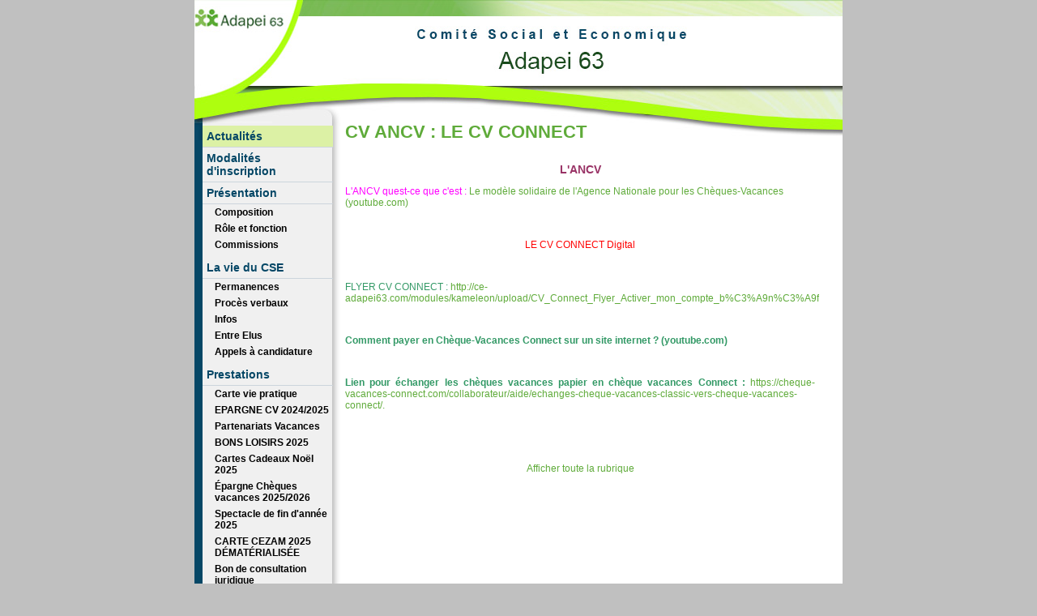

--- FILE ---
content_type: text/html
request_url: http://ce-adapei63.com/default.asp?titre=cv-ancv--le-cv-connect&mode=actualites&id=2181
body_size: 8854
content:

<!DOCTYPE html PUBLIC "-//W3C//DTD XHTML 1.0 Transitional//EN" "http://www.w3.org/TR/xhtml1/DTD/xhtml1-transitional.dtd">
<html xmlns="http://www.w3.org/1999/xhtml" xml:lang="fr" lang="fr">

<head>	


	
	<title>CSE ADAPEI 63</title>
	<meta name="keywords" content="CSE ADAPEI 63, CSE ADAPEI 63,comité d'entreprise ADAPEI 63" />
	<meta name="description" content="Site Internet du CSE ADAPEI 63. Retrouvez toutes les activités proposées par le CE" />
	<meta name="author" content="Azimut Communication" />
	<meta http-equiv="Content-Type" content="text/html; charset=iso-8859-1" />
	
	
	
	<link rel="stylesheet" href="prettyGalerie/css/prettyPhoto.css" type="text/css" media="screen" />
	<link rel="stylesheet" type="text/css" href="css/modules.css" />
	<link rel="stylesheet" media="all" type="text/css" title="css" href="css/site.css" />	
	  
        <link rel="stylesheet" media="all" type="text/css" title="css" href="css/siteFixSafari.css" />
    
    
	<link rel="stylesheet" type="text/css" href="css/menuHorizontal.css" />
	<link rel="stylesheet" type="text/css" href="css/menuVertical.css" />
	
	<link rel="stylesheet" type="text/css" href="css/calendrierSite.css" media="screen"/>
	<link rel="stylesheet" media="all" type="text/css" title="css" href="css/siteCouleurs.css?version=1" />
	
	<script type="text/javascript" src="fonctions.js"></script>
	<script type="text/javascript" src="methodesFlash.js"></script>
	<script type="text/javascript" src="calendrier.js"></script>
	<script type="text/javascript" src="menus.js"></script>
			
<!-- Matomo -->
<script type="text/javascript">
  var _paq = window._paq || [];
  /* tracker methods like "setCustomDimension" should be called before "trackPageView" */
  _paq.push(['trackPageView']);
  _paq.push(['enableLinkTracking']);
  (function() {
    var u="https://analytics.azimut.net/";
    _paq.push(['setTrackerUrl', u+'matomo.php']);
    _paq.push(['setSiteId', '30']);
    var d=document, g=d.createElement('script'), s=d.getElementsByTagName('script')[0];
    g.type='text/javascript'; g.async=true; g.defer=true; g.src=u+'matomo.js'; s.parentNode.insertBefore(g,s);
  })();
</script>
<!-- End Matomo Code -->
</head>

<body onload="//javascript:init('menuH');" onclick="//javascript:masquerMenus('menuH');">
		

	<div id="conteneur">
		<div id="fondHaut"> 
		<div id="header">
			<a href="default.htm"  title="Retour à l'accueil"><img src="images/spacer.png" alt="" width="144" height="144" /></a>	
		</div>
		<img src="images/logo.png" id="logoHeader" alt="Logo" />
		
		<div id="gauche">
            <ul id="menuV">
						<li><a href="?mode=actualites" class="Selection">Actualités</a></li>
		<li><a href="?mode=modalites-inscription" class="">Modalités d'inscription</a></li> 
		<li><a href="#">Présentation</a>
			<ul class="sousMenu">
				<li><a href="?mode=equipe" class="">Composition</a></li>
				<li><a href="?mode=presentation" class="">Rôle et fonction</a></li>
				<li><a href="?mode=commissions" class="">Commissions</a></li>
			</ul>
		</li>
		<li><a href="#">La vie du CSE</a>
			<ul class="sousMenu">
				<li><a href="?mode=permanences" class="">Permanences</a></li>
				<li><a href="?mode=comptes-rendus" class="">Procès verbaux</a></li>		
				<li><a href="?mode=infos" class="">Infos</a></li>
				<li><a href="?mode=entre-elus" class="">Entre Elus</a></li>
				<li><a href="?mode=appel_candidatures" class="">Appels à candidature</a></li>
			  </ul>
		</li>
		
		<li><a href="#">Prestations</a>
			<ul class="sousMenu">
			<li><a href='?mode=moduleFiche&amp;pleinePage=y&amp;id=2262&amp;crit1=300' class='menu2262'>Carte vie pratique</a></li>
<li><a href='?mode=moduleFiche&amp;pleinePage=y&amp;id=2252&amp;crit1=300' class='menu2252'>EPARGNE CV 2024/2025</a></li>
<li><a href='?mode=moduleFiche&amp;pleinePage=y&amp;id=1143&amp;crit1=300' class='menu1143'>Partenariats Vacances</a></li>
<li><a href='?mode=moduleFiche&amp;pleinePage=y&amp;id=254&amp;crit1=300' class='menu254'>BONS LOISIRS 2025</a></li>
<li><a href='?mode=moduleFiche&amp;pleinePage=y&amp;id=263&amp;crit1=300' class='menu263'>Cartes Cadeaux Noël 2025</a></li>
<li><a href='?mode=moduleFiche&amp;pleinePage=y&amp;id=2&amp;crit1=300' class='menu2'>Épargne Chèques vacances 2025/2026</a></li>
<li><a href='?mode=moduleFiche&amp;pleinePage=y&amp;id=193&amp;crit1=300' class='menu193'>Spectacle de fin d'année 2025</a></li>
<li><a href='?mode=moduleFiche&amp;pleinePage=y&amp;id=20&amp;crit1=300' class='menu20'>CARTE CEZAM 2025 DÉMATÉRIALISÉE</a></li>
<li><a href='?mode=moduleFiche&amp;pleinePage=y&amp;id=232&amp;crit1=300' class='menu232'>Bon de consultation juridique</a></li>

			</ul>		
		</li>
		
		<li><a href="#">le coin législatif</a>
			<ul class="sousMenu">
			<li><a href='?mode=moduleFiche&amp;pleinePage=y&amp;id=1423&amp;crit1=400' class='menu1423'>MESURES PASS SANITAIRE</a></li>
<li><a href='?mode=moduleFiche&amp;pleinePage=y&amp;id=1205&amp;crit1=400' class='menu1205'>DUE</a></li>
<li><a href='?mode=moduleFiche&amp;pleinePage=y&amp;id=126&amp;crit1=400' class='menu126'>Accords d'Entreprise</a></li>
<li><a href='?mode=moduleFiche&amp;pleinePage=y&amp;id=6&amp;crit1=400' class='menu6'>Code du Travail 2016</a></li>
<li><a href='?mode=moduleFiche&amp;pleinePage=y&amp;id=266&amp;crit1=400' class='menu266'>Accord de branche</a></li>
<li><a href='?mode=moduleFiche&amp;pleinePage=y&amp;id=5&amp;crit1=400' class='menu5'>Convention Collective</a></li>
<li><a href='?mode=moduleFiche&amp;pleinePage=y&amp;id=275&amp;crit1=400' class='menu275'>URSSAF</a></li>

			</ul>		
		</li>
		<li><a href="?mode=liens" class="">Liens utiles</a></li> 
			</ul>
            <br />
            <div style="margin-left: 15px;">
                <a href="?mode=contact"><img src="images/mdl2/enveloppe.png" alt="" class="imgIcone" />Nous contacter</a>
            </div>
        </div>    
		
		
		<div id="corps">
			
	
	<div class="moduleKmlArticles">
	
	   
	
	  <!--
	   <p class="infosResultat">
	      1&nbsp;fiche(s). Page 1/1
	   </p>
	  -->
	
	 
	        <div class="fiche">
	            
	            		<h1><a href="?titre=cv-ancv--le-cv-connect&amp;mode=actualites&amp;id=2181">CV ANCV : LE CV CONNECT</a></h1>
	            	<h3 style="text-align: center;"><span style="color: #993366;">L'ANCV</span></h3>
<p style="text-align: left;"><span style="color: #00ffff;"><span style="color: #ff00ff;">L'ANCV quest-ce que c'est :</span>&nbsp;</span><a href="https://www.youtube.com/watch?v=5dxl8zpxiJQ">Le mod&egrave;le solidaire de l'Agence Nationale pour les Ch&egrave;ques-Vacances (youtube.com)</a></p>
<p>&nbsp;</p>
<p style="text-align: center;"><span style="color: #ff0000;">LE CV CONNECT Digital</span></p>
<p>&nbsp;</p>
<p style="text-align: left;"><span style="color: #339966;">FLYER CV CONNECT :</span> <a href="http://ce-adapei63.com/modules/kameleon/upload/CV_Connect_Flyer_Activer_mon_compte_b%C3%A9n%C3%A9ficiaire.pdf">http://ce-adapei63.com/modules/kameleon/upload/CV_Connect_Flyer_Activer_mon_compte_b%C3%A9n%C3%A9ficiaire.pdf</a></p>
<p>&nbsp;</p>
<p><strong><span style="color: #339966;"><a href="https://www.youtube.com/watch?v=-qckdWwInGs"><span style="color: #339966;">Comment payer en Ch&egrave;que-Vacances Connect sur un site internet ? (youtube.com)</span></a></span></strong></p>
<p><span style="color: #339966;">&nbsp;</span></p>
<p><span style="color: #339966;"><strong>Lien pour &eacute;changer les ch&egrave;ques vacances papier en ch&egrave;que vacances Connect</strong></span><strong><span><span style="color: #339966;">&nbsp;:</span>&nbsp;</span></strong><a href="https://cheque-vacances-connect.com/collaborateur/aide/echanges-cheque-vacances-classic-vers-cheque-vacances-connect/" rel="noopener noreferrer" target="_blank" data-auth="NotApplicable" data-linkindex="10">https://cheque-vacances-connect.com/collaborateur/aide/echanges-cheque-vacances-classic-vers-cheque-vacances-connect/.</a></p>
<p>&nbsp;</p>
	                <br />
	            
	            <div class="separateur"></div>
	            
	                <p style="text-align:center;"><a href="?rubrique=&amp;mode=actualites&amp;crit1=2">Afficher toute la rubrique</a></p>
	            
	
	
	            <br />
	        </div>
	
	
	
	</div>

		
		</div>
		
		<div class="separateur"></div>
		
		<div id="footer">CSE ADAPEI 63 - 15 rue des Frères Lumière - 63000 Clermont-Ferrand - 04 73 90 11 74</div>
		
	</div></div>
	<div id="signature">
		
		<div style="position: absolute;right:0">©2011-2026 <a href="https://www.azimut.net" target="_blank">Azimut</a> - Créateur de solutions numériques</div>
		<a href="?mode=mentions">Mentions légales</a> | <a href="?mode=plan_site">Plan du site</a>
	</div>
	
	
	
</body>
</html>

--- FILE ---
content_type: text/css
request_url: http://ce-adapei63.com/prettyGalerie/css/prettyPhoto.css
body_size: 20990
content:
/* ------------------------------------------------------------------------
	This you can edit.
------------------------------------------------------------------------- */

	div.light_rounded .pp_top .pp_left { background: url(../images/prettyPhoto/light_rounded/sprite.png) -88px -53px no-repeat; } /* Top left corner */
	div.light_rounded .pp_top .pp_middle { background: #fff; } /* Top pattern/color */
	div.light_rounded .pp_top .pp_right { background: url(../images/prettyPhoto/light_rounded/sprite.png) -110px -53px no-repeat; } /* Top right corner */

	div.light_rounded .pp_content { background-color: #fff; } /* Content background */
	div.light_rounded .pp_next:hover { background: url(../images/prettyPhoto/light_rounded/btnNext.png) center right  no-repeat; cursor: pointer; } /* Next button */
	div.light_rounded .pp_previous:hover { background: url(../images/prettyPhoto/light_rounded/btnPrevious.png) center left no-repeat; cursor: pointer; } /* Previous button */
	div.light_rounded .pp_expand { background: url(../images/prettyPhoto/light_rounded/sprite.png) -31px -26px no-repeat; cursor: pointer; } /* Expand button */
	div.light_rounded .pp_expand:hover { background: url(../images/prettyPhoto/light_rounded/sprite.png) -31px -47px no-repeat; cursor: pointer; } /* Expand button hover */
	div.light_rounded .pp_contract { background: url(../images/prettyPhoto/light_rounded/sprite.png) 0 -26px no-repeat; cursor: pointer; } /* Contract button */
	div.light_rounded .pp_contract:hover { background: url(../images/prettyPhoto/light_rounded/sprite.png) 0 -47px no-repeat; cursor: pointer; } /* Contract button hover */
	div.light_rounded .pp_close { width: 75px; height: 22px; background: url(../images/prettyPhoto/light_rounded/sprite.png) -1px -1px no-repeat; cursor: pointer; } /* Close button */

	div.light_rounded .pp_arrow_previous { background: url(../images/prettyPhoto/light_rounded/sprite.png) 0 -71px no-repeat; } /* The previous arrow in the bottom nav */
		div.light_rounded .pp_arrow_previous.disabled { background-position: 0 -87px; cursor: default; }
	div.light_rounded .pp_arrow_next { background: url(../images/prettyPhoto/light_rounded/sprite.png) -22px -71px no-repeat; } /* The next arrow in the bottom nav */
		div.light_rounded .pp_arrow_next.disabled { background-position: -22px -87px; cursor: default; }

	div.light_rounded .pp_bottom .pp_left { background: url(../images/prettyPhoto/light_rounded/sprite.png) -88px -80px no-repeat; } /* Bottom left corner */
	div.light_rounded .pp_bottom .pp_middle { background: #fff; } /* Bottom pattern/color */
	div.light_rounded .pp_bottom .pp_right { background: url(../images/prettyPhoto/light_rounded/sprite.png) -110px -80px no-repeat; } /* Bottom right corner */

	div.light_rounded .pp_loaderIcon { background: url(../images/prettyPhoto/light_rounded/loader.gif) center center no-repeat; } /* Loader icon */

	/* ----------------------------------
		Light Rounded Theme FR
	----------------------------------- */
	div.light_rounded_fr .pp_top .pp_left { background: url(../images/prettyPhoto/light_rounded/sprite.png) -88px -53px no-repeat; } /* Top left corner */
	div.light_rounded_fr .pp_top .pp_middle { background: #fff; } /* Top pattern/color */
	div.light_rounded_fr .pp_top .pp_right { background: url(../images/prettyPhoto/light_rounded/sprite.png) -110px -53px no-repeat; } /* Top right corner */

	div.light_rounded_fr .pp_content { background-color: #fff; } /* Content background */
	div.light_rounded_fr .pp_next:hover { background: url(../images/prettyPhoto/light_rounded_fr/btnNext.png) center right  no-repeat; cursor: pointer; } /* Next button */
	div.light_rounded_fr .pp_previous:hover { background: url(../images/prettyPhoto/light_rounded_fr/btnPrevious.png) center left no-repeat; cursor: pointer; } /* Previous button */
	div.light_rounded_fr .pp_expand { background: url(../images/prettyPhoto/light_rounded_fr/sprite.png) -31px -26px no-repeat; cursor: pointer; } /* Expand button */
	div.light_rounded_fr .pp_expand:hover { background: url(../images/prettyPhoto/light_rounded_fr/sprite.png) -31px -47px no-repeat; cursor: pointer; } /* Expand button hover */
	div.light_rounded_fr .pp_contract { background: url(../images/prettyPhoto/light_rounded_fr/sprite.png) 0 -26px no-repeat; cursor: pointer; } /* Contract button */
	div.light_rounded_fr .pp_contract:hover { background: url(../images/prettyPhoto/light_rounded_fr/sprite.png) 0 -47px no-repeat; cursor: pointer; } /* Contract button hover */
	div.light_rounded_fr .pp_close { width: 75px; height: 22px; background: url(../images/prettyPhoto/light_rounded_fr/sprite.png) -1px -1px no-repeat; cursor: pointer; } /* Close button */

	div.light_rounded_fr .pp_arrow_previous { background: url(../images/prettyPhoto/light_rounded_fr/sprite.png) 0 -71px no-repeat; } /* The previous arrow in the bottom nav */
		div.light_rounded_fr .pp_arrow_previous.disabled { background-position: 0 -87px; cursor: default; }
	div.light_rounded_fr .pp_arrow_next { background: url(../images/prettyPhoto/light_rounded_fr/sprite.png) -22px -71px no-repeat; } /* The next arrow in the bottom nav */
		div.light_rounded_fr .pp_arrow_next.disabled { background-position: -22px -87px; cursor: default; }

	div.light_rounded_fr .pp_bottom .pp_left { background: url(../images/prettyPhoto/light_rounded_fr/sprite.png) -88px -80px no-repeat; } /* Bottom left corner */
	div.light_rounded_fr .pp_bottom .pp_middle { background: #fff; } /* Bottom pattern/color */
	div.light_rounded_fr .pp_bottom .pp_right { background: url(../images/prettyPhoto/light_rounded_fr/sprite.png) -110px -80px no-repeat; } /* Bottom right corner */

	div.light_rounded_fr .pp_loaderIcon { background: url(../images/prettyPhoto/light_rounded_fr/loader.gif) center center no-repeat; } /* Loader icon */

	/* ----------------------------------
		Dark Rounded Theme FR
	----------------------------------- */

	div.dark_rounded_fr .pp_top .pp_left { background: url(../images/prettyPhoto/dark_rounded_fr/sprite.png) -88px -53px no-repeat; } /* Top left corner */
	div.dark_rounded_fr .pp_top .pp_middle { background: url(../images/prettyPhoto/dark_rounded_fr/contentPattern.png) top left repeat; } /* Top pattern/color */
	div.dark_rounded_fr .pp_top .pp_right { background: url(../images/prettyPhoto/dark_rounded_fr/sprite.png) -110px -53px no-repeat; } /* Top right corner */

	div.dark_rounded_fr .pp_content { background: url(../images/prettyPhoto/dark_rounded_fr/contentPattern.png) top left repeat; } /* Content background */
	div.dark_rounded_fr .pp_next:hover { background: url(../images/prettyPhoto/dark_rounded_fr/btnNext.png) center right  no-repeat; cursor: pointer; } /* Next button */
	div.dark_rounded_fr .pp_previous:hover { background: url(../images/prettyPhoto/dark_rounded_fr/btnPrevious.png) center left no-repeat; cursor: pointer; } /* Previous button */
	div.dark_rounded_fr .pp_expand { background: url(../images/prettyPhoto/dark_rounded_fr/sprite.png) -31px -26px no-repeat; cursor: pointer; } /* Expand button */
	div.dark_rounded_fr .pp_expand:hover { background: url(../images/prettyPhoto/dark_rounded_fr/sprite.png) -31px -47px no-repeat; cursor: pointer; } /* Expand button hover */
	div.dark_rounded_fr .pp_contract { background: url(../images/prettyPhoto/dark_rounded_fr/sprite.png) 0 -26px no-repeat; cursor: pointer; } /* Contract button */
	div.dark_rounded_fr .pp_contract:hover { background: url(../images/prettyPhoto/dark_rounded_fr/sprite.png) 0 -47px no-repeat; cursor: pointer; } /* Contract button hover */
	div.dark_rounded_fr .pp_close { width: 75px; height: 22px; background: url(../images/prettyPhoto/dark_rounded_fr/sprite.png) -1px -1px no-repeat; cursor: pointer; } /* Close button */
	div.dark_rounded_fr .currentTextHolder { color: #c4c4c4; }
	div.dark_rounded_fr .pp_description { color: #fff; }

	div.dark_rounded_fr .pp_arrow_previous { background: url(../images/prettyPhoto/dark_rounded_fr/sprite.png) 0 -71px no-repeat; } /* The previous arrow in the bottom nav */
		div.dark_rounded_fr .pp_arrow_previous.disabled { background-position: 0 -87px; cursor: default; }
	div.dark_rounded_fr .pp_arrow_next { background: url(../images/prettyPhoto/dark_rounded_fr/sprite.png) -22px -71px no-repeat; } /* The next arrow in the bottom nav */
		div.dark_rounded_fr .pp_arrow_next.disabled { background-position: -22px -87px; cursor: default; }
	div.dark_rounded_fr .pp_play { background: url(../images/prettyPhoto/dark_rounded_fr/play.png) no-repeat; } /* The previous arrow in the bottom nav */
	div.dark_rounded_fr .pp_stop { background: url(../images/prettyPhoto/dark_rounded_fr/stop.png) no-repeat; } /* The previous arrow in the bottom nav */

	div.dark_rounded_fr .pp_bottom .pp_left { background: url(../images/prettyPhoto/dark_rounded_fr/sprite.png) -88px -80px no-repeat; } /* Bottom left corner */
	div.dark_rounded_fr .pp_bottom .pp_middle { background: url(../images/prettyPhoto/dark_rounded_fr/contentPattern.png) top left repeat; } /* Bottom pattern/color */
	div.dark_rounded_fr .pp_bottom .pp_right { background: url(../images/prettyPhoto/dark_rounded_fr/sprite.png) -110px -80px no-repeat; } /* Bottom right corner */

	div.dark_rounded_fr .pp_loaderIcon { background: url(../images/prettyPhoto/dark_rounded_fr/loader.gif) center center no-repeat; } /* Loader icon */


	/* ----------------------------------
		Dark Rounded Theme
	----------------------------------- */

	div.dark_rounded .pp_top .pp_left { background: url(../images/prettyPhoto/dark_rounded/sprite.png) -88px -53px no-repeat; } /* Top left corner */
	div.dark_rounded .pp_top .pp_middle { background: url(../images/prettyPhoto/dark_rounded/contentPattern.png) top left repeat; } /* Top pattern/color */
	div.dark_rounded .pp_top .pp_right { background: url(../images/prettyPhoto/dark_rounded/sprite.png) -110px -53px no-repeat; } /* Top right corner */

	div.dark_rounded .pp_content { background: url(../images/prettyPhoto/dark_rounded/contentPattern.png) top left repeat; } /* Content background */
	div.dark_rounded .pp_next:hover { background: url(../images/prettyPhoto/dark_rounded/btnNext.png) center right  no-repeat; cursor: pointer; } /* Next button */
	div.dark_rounded .pp_previous:hover { background: url(../images/prettyPhoto/dark_rounded/btnPrevious.png) center left no-repeat; cursor: pointer; } /* Previous button */
	div.dark_rounded .pp_expand { background: url(../images/prettyPhoto/dark_rounded/sprite.png) -31px -26px no-repeat; cursor: pointer; } /* Expand button */
	div.dark_rounded .pp_expand:hover { background: url(../images/prettyPhoto/dark_rounded/sprite.png) -31px -47px no-repeat; cursor: pointer; } /* Expand button hover */
	div.dark_rounded .pp_contract { background: url(../images/prettyPhoto/dark_rounded/sprite.png) 0 -26px no-repeat; cursor: pointer; } /* Contract button */
	div.dark_rounded .pp_contract:hover { background: url(../images/prettyPhoto/dark_rounded/sprite.png) 0 -47px no-repeat; cursor: pointer; } /* Contract button hover */
	div.dark_rounded .pp_close { width: 75px; height: 22px; background: url(../images/prettyPhoto/dark_rounded/sprite.png) -1px -1px no-repeat; cursor: pointer; } /* Close button */
	div.dark_rounded .currentTextHolder { color: #c4c4c4; }
	div.dark_rounded .pp_description { color: #fff; }

	div.dark_rounded .pp_arrow_previous { background: url(../images/prettyPhoto/dark_rounded/sprite.png) 0 -71px no-repeat; } /* The previous arrow in the bottom nav */
		div.dark_rounded .pp_arrow_previous.disabled { background-position: 0 -87px; cursor: default; }
	div.dark_rounded .pp_arrow_next { background: url(../images/prettyPhoto/dark_rounded/sprite.png) -22px -71px no-repeat; } /* The next arrow in the bottom nav */
		div.dark_rounded .pp_arrow_next.disabled { background-position: -22px -87px; cursor: default; }

	div.dark_rounded .pp_bottom .pp_left { background: url(../images/prettyPhoto/dark_rounded/sprite.png) -88px -80px no-repeat; } /* Bottom left corner */
	div.dark_rounded .pp_bottom .pp_middle { background: url(../images/prettyPhoto/dark_rounded/contentPattern.png) top left repeat; } /* Bottom pattern/color */
	div.dark_rounded .pp_bottom .pp_right { background: url(../images/prettyPhoto/dark_rounded/sprite.png) -110px -80px no-repeat; } /* Bottom right corner */

	div.dark_rounded .pp_loaderIcon { background: url(../images/prettyPhoto/dark_rounded/loader.gif) center center no-repeat; } /* Loader icon */


	/* ----------------------------------
		Dark Square Theme
	----------------------------------- */
	
	div.dark_square .pp_left ,
	div.dark_square .pp_middle,
	div.dark_square .pp_right,
	div.dark_square .pp_content { background: url(../images/prettyPhoto/dark_square/contentPattern.png) top left repeat; }
	div.dark_square .currentTextHolder { color: #c4c4c4; }
	div.dark_square .pp_description { color: #fff; }
	div.dark_square .pp_loaderIcon { background: url(../images/prettyPhoto/dark_rounded/loader.gif) center center no-repeat; } /* Loader icon */
	
	div.dark_square .pp_expand { background: url(../images/prettyPhoto/dark_square/sprite.png) -31px -26px no-repeat; cursor: pointer; } /* Expand button */
	div.dark_square .pp_expand:hover { background: url(../images/prettyPhoto/dark_square/sprite.png) -31px -47px no-repeat; cursor: pointer; } /* Expand button hover */
	div.dark_square .pp_contract { background: url(../images/prettyPhoto/dark_square/sprite.png) 0 -26px no-repeat; cursor: pointer; } /* Contract button */
	div.dark_square .pp_contract:hover { background: url(../images/prettyPhoto/dark_square/sprite.png) 0 -47px no-repeat; cursor: pointer; } /* Contract button hover */
	div.dark_square .pp_close { width: 75px; height: 22px; background: url(../images/prettyPhoto/dark_square/sprite.png) -1px -1px no-repeat; cursor: pointer; } /* Close button */
	
	div.dark_square .pp_arrow_previous { background: url(../images/prettyPhoto/dark_square/sprite.png) 0 -71px no-repeat; } /* The previous arrow in the bottom nav */
		div.dark_square .pp_arrow_previous.disabled { background-position: 0 -87px; cursor: default; }
	div.dark_square .pp_arrow_next { background: url(../images/prettyPhoto/dark_square/sprite.png) -22px -71px no-repeat; } /* The next arrow in the bottom nav */
		div.dark_square .pp_arrow_next.disabled { background-position: -22px -87px; cursor: default; }
	
	div.dark_square .pp_next:hover { background: url(../images/prettyPhoto/dark_square/btnNext.png) center right  no-repeat; cursor: pointer; } /* Next button */
	div.dark_square .pp_previous:hover { background: url(../images/prettyPhoto/dark_square/btnPrevious.png) center left no-repeat; cursor: pointer; } /* Previous button */


	/* ----------------------------------
		Light Square Theme
	----------------------------------- */
	
	div.light_square .pp_left ,
	div.light_square .pp_middle,
	div.light_square .pp_right,
	div.light_square .pp_content { background: #fff; }
	
	div.light_square .pp_expand { background: url(../images/prettyPhoto/light_square/sprite.png) -31px -26px no-repeat; cursor: pointer; } /* Expand button */
	div.light_square .pp_expand:hover { background: url(../images/prettyPhoto/light_square/sprite.png) -31px -47px no-repeat; cursor: pointer; } /* Expand button hover */
	div.light_square .pp_contract { background: url(../images/prettyPhoto/light_square/sprite.png) 0 -26px no-repeat; cursor: pointer; } /* Contract button */
	div.light_square .pp_contract:hover { background: url(../images/prettyPhoto/light_square/sprite.png) 0 -47px no-repeat; cursor: pointer; } /* Contract button hover */
	div.light_square .pp_close { width: 75px; height: 22px; background: url(../images/prettyPhoto/light_square/sprite.png) -1px -1px no-repeat; cursor: pointer; } /* Close button */
	
	div.light_square .pp_arrow_previous { background: url(../images/prettyPhoto/light_square/sprite.png) 0 -71px no-repeat; } /* The previous arrow in the bottom nav */
		div.light_square .pp_arrow_previous.disabled { background-position: 0 -87px; cursor: default; }
	div.light_square .pp_arrow_next { background: url(../images/prettyPhoto/light_square/sprite.png) -22px -71px no-repeat; } /* The next arrow in the bottom nav */
		div.light_square .pp_arrow_next.disabled { background-position: -22px -87px; cursor: default; }
	
	div.light_square .pp_next:hover { background: url(../images/prettyPhoto/light_square/btnNext.png) center right  no-repeat; cursor: pointer; } /* Next button */
	div.light_square .pp_previous:hover { background: url(../images/prettyPhoto/light_square/btnPrevious.png) center left no-repeat; cursor: pointer; } /* Previous button */


/* ------------------------------------------------------------------------
	DO NOT CHANGE
------------------------------------------------------------------------- */

	div.pp_pic_holder a:focus { outline:none; }

	div.pp_overlay {
		background: #000;
		left: 0;
		position: absolute;
		top: 0;
		width: 100%;
		z-index: 9500;
	}
	
	div.pp_pic_holder {
		display: none;
		position: absolute;
		width: 100px;
		z-index: 10000;
	}
		
		.pp_top {
			height: 20px;
			position: relative;
		}
			* html .pp_top { padding: 0 20px; }
		
			.pp_top .pp_left {
				height: 20px;
				left: 0;
				position: absolute;
				width: 20px;
			}
			.pp_top .pp_middle {
				height: 20px;
				left: 20px;
				position: absolute;
				right: 20px;
			}
				* html .pp_top .pp_middle {
					left: 0;
					position: static;
				}
			
			.pp_top .pp_right {
				height: 20px;
				left: auto;
				position: absolute;
				right: 0;
				top: 0;
				width: 20px;
			}
		
		.pp_content {
			height: 40px;
			position: relative;
			text-align: left;
			width: 100%;
		}
		
			.pp_content .pp_details {
				display: none;
				margin: 10px 15px 2px 20px;
			}
				.pp_description {
					display: none;
					float: left;
					margin: 0;
				}
				
				.pp_nav {
					clear: left;
					float: left;
					margin: 3px 0 0 0;
				}
				
					.pp_nav p {
						float: left;
						margin: 2px 4px;
					}
				
					.pp_nav a.pp_arrow_previous,
					.pp_nav a.pp_arrow_next {
						display: block;
						float: left;
						height: 15px;
						margin-top: 3px;
						overflow: hidden;
						text-indent: -10000px;
						width: 14px;
					}
		
		.pp_hoverContainer {
			left: 0;
			position: absolute;
			top: 0;
			width: 100%;
			z-index: 2000;
		}

		a.pp_next {
			background: url(../images/prettyPhoto/light_rounded/btnNext.png) 10000px 10000px no-repeat;
			display: block;
			float: right;
			height: 100%;
			text-indent: -10000px;
			width: 49%;
		}

		a.pp_previous {
			background: url(../images/prettyPhoto/light_rounded/btnNext.png) 10000px 10000px no-repeat;
			display: block;
			float: left;
			height: 100%;
			text-indent: -10000px;
			width: 49%;
		}

		a.pp_play, a.pp_stop{
			display: block;
			float: right;
			height: 13px;
			text-indent: -10000px;
			width: 13px;
            margin: 2px 2px 0px 0px;
		}

		a.pp_expand,
		a.pp_contract {
			cursor: pointer;
			display: none;
			height: 20px;	
			position: absolute;
			right: 30px;
			text-indent: -10000px;
			top: 10px;
			width: 20px;
			z-index: 20000;
		}
			
		a.pp_close {
			display: block;
			float: right;
			text-indent: -10000px;
		}
		
		.pp_bottom {
			height: 20px;
			position: relative;
		}
			* html .pp_bottom { padding: 0 20px; }
			
			.pp_bottom .pp_left {
				height: 20px;
				left: 0;
				position: absolute;
				width: 20px;
			}
			.pp_bottom .pp_middle {
				height: 20px;
				left: 20px;
				position: absolute;
				right: 20px;
			}
				* html .pp_bottom .pp_middle {
					left: 0;
					position: static;
				}
				
			.pp_bottom .pp_right {
				height: 20px;
				left: auto;
				position: absolute;
				right: 0;
				top: 0;
				width: 20px;
			}
		
		.pp_loaderIcon {
			display: none;
			height: 24px;
			left: 50%;
			margin: -12px 0 0 -12px;
			position: absolute;
			top: 50%;
			width: 24px;
		}
		
		#pp_full_res {
			display: none;
			line-height: 1 !important;
			margin: 0 auto;
			text-align: center;
			width: 100%;
		}
	
		div.ppt {
			color: #fff;
			display: none;
			font-size: 17px;
			left: 0;
			position: absolute;
			top: 0;
			z-index: 9999;
		}

/* ------------------------------------------------------------------------
	Miscellaneous
------------------------------------------------------------------------- */

	.clearfix:after {
	    content: "."; 
	    display: block; 
	    height: 0; 
	    clear: both; 
	    visibility: hidden;
	}

	.clearfix {display: inline-block;}

	/* Hides from IE-mac \*/
	* html .clearfix {height: 1%;}
	.clearfix {display: block;}
	/* End hide from IE-mac */

--- FILE ---
content_type: text/css
request_url: http://ce-adapei63.com/css/modules.css
body_size: 29983
content:
a img {
	border: none;
}
a {
	color: black;
	text-decoration: none;
}
a:hover {
	text-decoration: underline;
}

.separateur {
	clear: both;
}
.separateurVertical {
	float: left;
	width: 2%;
	height: 10px;
}
.imgIcone {
	vertical-align: middle;
	margin-right: 7px;
}

.attention {
	color: #cc0000;
}
.commentaire {
	color: #999999 !important;
}

/*******************************************************************************
**********************			MODULE KAMELEON		  **********************
**********************		  module-liste-index		**********************
*******************************************************************************/

.moduleKmlIndex h1 {

}
.moduleKmlIndex h1:first-letter {

}
.moduleKmlIndex h2 {
	margin-bottom: 10px;

}
.moduleKmlIndex h3 {

}
.moduleKmlIndex p {
	text-align: justify;
}
.moduleKmlIndex .liste {
	/*float: left;*/
	/*width: 280px;*/
	text-align: left;
}
.moduleKmlIndex .liste ul {
	margin:0px;
	padding-left:20px;
}
.moduleKmlIndex .liste li {
	font-weight: bold;
}
.moduleKmlIndex .fiche {
	float: right;
	width: 380px;
	padding: 10px;
	border: 1px solid black;
	background-color: white;
}

.moduleKmlIndex .fiche .imprime {
	text-align: right;
}
.moduleKmlIndex .infosResultat {
	color: #999999;
	font-size: 10px;
}
.moduleKmlIndex .photoMdl {
	float: right;
	/*width: 300px;*/
	text-align: center;
	margin-left: 15px;
}
.moduleKmlIndex .photoMdl img {
	max-width: 300px;
	width: expression((this.width > 300 && this.width>=this.height) ? 300: true);
	max-height: 300px;
	height: expression((this.height > 300 && this.height>this.width) ? 300: true);
	-ms-interpolation-mode: bicubic;
}
.moduleKmlIndex .photoMdl span{
	font-style: italic;
}
.moduleKmlIndex .videoMdl {
	width: 320px;
	text-align: center;
	margin: 0 auto;
}
.moduleKmlIndex .videoMdl span{
	font-style: italic;
}

/*******************************************************************************
**********************			MODULE KAMELEON		  **********************
**********************			module-liste			**********************
*******************************************************************************/


/*Liste des actus*/

.moduleKmlArticles .fiche {
	/*margin-bottom: 20px;*/
}
.moduleKmlArticles h1 {

}
.moduleKmlArticles h1:first-letter {

}
.moduleKmlArticles h2 {

}
.moduleKmlArticles h3 {

}
.moduleKmlArticles .photoMdl {
	float: right;
	/*width: 300px;*/
	text-align: center;
	margin-left: 15px;
}
.moduleKmlArticles .photoMdl img {
	max-width: 300px;
	width: expression((this.width > 300 && this.width>=this.height) ? 300: true);
	max-height: 300px;
	height: expression((this.height > 300 && this.height>this.width) ? 300: true);
	-ms-interpolation-mode: bicubic;
}
.moduleKmlArticles .photoMdl img.top {
	max-width: 580px;
	width: expression((this.width > 580 && this.width>=this.height) ? 580: true);
	max-height: 350px;
	height: expression((this.height > 350 && this.height>this.width) ? 350: true);
}
.moduleKmlArticles .photoMdl span{
	font-style: italic;
}
.moduleKmlArticles .videoMdl {
	float: left;
	/*width: 300px;*/
	text-align: center;
	margin-right: 15px;
}
.moduleKmlArticles .videoMdl span{
	font-style: italic;
}
.moduleKmlArticles p {
	/*text-align: justify;*/
}
.moduleKmlArticles .infosResultat {
	color: #999999;
	font-size: 10px;
}
.moduleKmlArticles .commentaire {
	color: #666666;
	font-size: 10px;
}

.bouton_commande {
	padding: 3px;
}

.bouton_commande_disabled {
	padding: 3px 3px 3px 25px;
	background: url(../images/attente.gif) no-repeat left center;
}

/*******************************************************************************
**********************			MODULE KAMELEON		  **********************
**********************		 module-liste-agenda		**********************
*******************************************************************************/


.moduleKmlAgenda .fiche {
	/*margin-bottom: 20px;*/
}

.moduleKmlAgenda .navigAnnees {
	text-align: center;
	font-size: 2em;
}
.moduleKmlAgenda .navigAnnees a {
	margin: 0 10px;
	font-size: 0.5em;
	vertical-align: middle;
}

.moduleKmlAgenda h1 {

}
.moduleKmlAgenda h1:first-letter {

}
.moduleKmlAgenda h2 {

}
.moduleKmlAgenda h3 {
	margin: 0;
	padding: 0;
	font-size: 1.2em;
}
.moduleKmlAgenda .photoMdl {
	float: right;
	/*width: 300px;*/
	text-align: center;
	margin-left: 15px;
}
.moduleKmlAgenda .photoMdl img {
	max-width: 150px;
	width: expression((this.width > 150 && this.width>=this.height) ? 150: true);
	max-height: 300px;
	height: expression((this.height > 150 && this.height>this.width) ? 150: true);
	-ms-interpolation-mode: bicubic;
}
.moduleKmlAgenda .photoMdl span{
	font-style: italic;
}
.moduleKmlAgenda .videoMdl {
	float: left;
	/*width: 300px;*/
	text-align: center;
	margin-right: 15px;
}
.moduleKmlAgenda .videoMdl span{
	font-style: italic;
}
.moduleKmlAgenda p {
	text-align: justify;
}
.moduleKmlAgenda .infosResultat {
	color: #999999;
	font-size: 10px;
}
.moduleKmlAgenda .commentaire {
	color: #666666;
	font-size: 10px;
}
#rechercheAgenda {
	text-align: center;
}
#rechercheAgenda h3 {
	margin-bottom: 5px;
}


/*******************************************************************************
**********************			MODULE KAMELEON		  **********************
**********************		 module-liste-resume		**********************
*******************************************************************************/

/*Liste des titres des fiches (colonne de résumé des fiches)*/
.moduleKmlResume {
	width: 250px;
}
.moduleKmlResume h1 {

}
.moduleKmlResume h1:first-letter {

}
.moduleKmlResume h2 {

}
.moduleKmlResume h3 {

}
.moduleKmlResume img {
	float: right;
	margin-left: 10px;

	max-width: 100px;
	width: expression((this.width > 100 && this.width>=this.height) ? 100: true);
	max-height: 100px;
	height: expression((this.height > 100 && this.height>this.width) ? 100: true);
	-ms-interpolation-mode: bicubic;
}
.moduleKmlResume p {
	text-align: justify;
}
.moduleKmlResume .infosResultat {
	color: #999999;
	font-size: 10px;
}
.moduleKmlResume hr {

}

/*******************************************************************************
**********************			MODULE KAMELEON		  **********************
**********************		 module-liste-titre		 **********************
*******************************************************************************/

.moduleKmlTitre .commentaire {
	color: #666666;
	font-size: 10px;
	margin-left: 20px;
}
.moduleKmlTitre img{
	max-width: 150px;
	width: expression((this.width > 150 && this.width>=this.height) ? 150: true);
	max-height: 150px;
	height: expression((this.height > 150 && this.height>this.width) ? 150: true);
	-ms-interpolation-mode: bicubic;
}

.moduleKmlTitre .image {
	float: left;
	margin-right: 15px;
}


/*******************************************************************************
**********************			MODULE KAMELEON		  **********************
**********************		  module-liste-une		  **********************
*******************************************************************************/

/*actus à la une*/

.moduleKmlUne {
	width: 100%;
}
.moduleKmlUne .fiche, .moduleKmlUne .ficheActuOver {
	float: left;
	width: 49%;
}

.moduleKmlUne h1 {
	
}
.moduleKmlUne h2 {
	
}
.moduleKmlUne h3 {
	margin: 0;
	font-size: 12px;
	font-weight: normal;
}
.moduleKmlUne .photoMdl{
	position:relative;
	float: left;
}
.moduleKmlUne .vignette_video{
	height:50px;
	width:50px;
	position:absolute;
	left:20px;
	top:20px;
	opacity: 0.7;
	filter: alpha(opacity=70);
	background:url(../images/lecture_video.png) no-repeat;
}
.moduleKmlUne .image {
	margin-top: 3px;
	margin-right: 10px;
	max-width: 100px;
	width: expression((this.width > 100 && this.width>=this.height) ? 100: true);
	max-height: 100px;
	height: expression((this.height > 100 && this.height>this.width) ? 100: true);
	-ms-interpolation-mode: bicubic;
}
.moduleKmlUne p {
	margin: 0;
}
.moduleKmlUne .lireSuite {
	text-align: left;
	clear: left;
	padding-top: 3px;
}
.moduleKmlUne .lireSuite img {
	vertical-align: middle;
	margin-bottom: 2px;
	margin-right: 2px;
}

/*******************************************************************************
**********************			MODULE KAMELEON		  **********************
**********************   module-liste-une-produit     **********************
*******************************************************************************/

.moduleKmlUneProduit {
	width: 100%;
}
.moduleKmlUneProduit .fiche {
	
}

.moduleKmlUneProduit h1 {
	text-indent: 4px;
}
.moduleKmlUneProduit h2 {
	text-indent: 4px;
}
.moduleKmlUneProduit h3 {
	margin: 0;
	font-size: 12px;
	font-weight: normal;
	text-indent: 4px;
}
.moduleKmlUneProduit .zoneTexte {
	position: relative;
	padding-left: 4px;
	height: 131px;
	/*height: 128px;*/
	overflow: hidden;
}
.colonneTexte1, .colonneTexte2 {
	float: left;
	width: 180px;
	
}
.colonneTexte1 {
	margin-right: 5px;
	height: 131px;
	overflow: hidden;
}
.colonneTexte2 {
	position: relative;
	top: -130px;
	height: 223px;
	overflow: hidden;
}
.moduleKmlUneProduit .image {
	float: left;
	margin-top: 5px;
	margin-right: 1px;
	max-width: 210px;
	width: expression((this.width > 210) ? 210: true);
	/*max-height: 280px;
	height: expression((this.height > 278 && this.height>this.width) ? 278: true);*/
	-ms-interpolation-mode: bicubic;
}
.moduleKmlUneProduit p {
	text-align: justify;
	margin: 0;
}
.moduleKmlUneProduit .lireSuite {
	text-align: right;
	position: absolute;
	right:0;
	top: 105px;
	font-weight: bold;
}
.moduleKmlUneProduit .lireSuite img {
	vertical-align: middle;
	margin-bottom: 2px;
	margin-right: 2px;
}

.moduleKmlUneProduit .imageDiapo {
	float: left;
	margin-right: 1px;
	max-width: 183px;
	width: expression((this.width > 183 && this.width>=this.height) ? 183: true);
	max-height: 137px;
	height: expression((this.height > 137 && this.height>this.width) ? 137: true);
	-ms-interpolation-mode: bicubic;
}

/*******************************************************************************
**********************			MODULE KAMELEON		  **************************
**********************		     module-edito		  **************************
*******************************************************************************/

.moduleKmlEdito .image {
	margin: 5px;
	max-width: 143px;
	width: expression((this.width > 143 && this.width>=this.height) ? 143: true);
	max-height: 143px;
	height: expression((this.height > 143 && this.height>this.width) ? 143: true);
	-ms-interpolation-mode: bicubic;
}
.moduleKmlEdito p {
	margin: 0;
}

/*******************************************************************************
**********************			MODULE KAMELEON	         ***********************
**********************			module-recherche		 ***********************
*******************************************************************************/


/*Liste des actus*/


.moduleKmlRecherche h1 {

}
.moduleKmlRecherche h1:first-letter {

}
.moduleKmlRecherche h2 {

}
.moduleKmlRecherche h3 {

}
.moduleKmlRecherche .photoMdl {
	float: left;
	text-align: center;
	margin-right: 5px;
}
.moduleKmlRecherche .photoMdl img {
	/*max-width: 40px;
	width: expression(this.width > 40 ? 40: true);
	max-height: 40px;
	height: expression(this.height > 40 ? 40: true);*/

	max-width: 40px;
	width: expression((this.width > 40 && this.width>=this.height) ? 40: true);
	max-height: 40px;
	height: expression((this.height > 40 && this.height>this.width) ? 40: true);
	-ms-interpolation-mode: bicubic;
}
.moduleKmlRecherche .photoMdl span{
	font-style: italic;
}
.moduleKmlRecherche .videoMdl {
	float: left;
	text-align: center;
	margin-right: 5px;

	/*max-width: 50px;
	width: expression(this.width > 50 ? 50: true);
	max-height: 50px;
	height: expression(this.height > 50 ? 50: true);*/

	max-width: 50px;
	width: expression((this.width > 50 && this.width>=this.height) ? 50: true);
	max-height: 50px;
	height: expression((this.height > 50 && this.height>this.width) ? 50: true);
}
.moduleKmlRecherche .videoMdl span{
	font-style: italic;
}
.moduleKmlRecherche p {
	text-align: justify;
}
.moduleKmlRecherche .infosResultat {
	color: #999999;
	font-size: 10px;
}
.moduleKmlRecherche .commentaire {
	color: #666666;
	font-size: 10px;
}


/*******************************************************************************
**********************           MODULE KAMELEON          **********************
**********************       module-liste-mozaique        **********************
*******************************************************************************/
.moduleKmlMozaique .fiche {
    float: left;
    margin: 10px;
}

.moduleKmlMozaique .commentaire {
    color: #666666;
    margin-left: 20px;
}
.moduleKmlMozaique img{
    /*max-width: 125px;
    width: expression((this.width > 125 && this.width>=this.height) ? 125: true);
    max-height: 125px;
    height: expression((this.height > 125 && this.height>this.width) ? 125: true);*/
    -ms-interpolation-mode: bicubic;
}

.moduleKmlMozaique .image {
    float: left;
    margin-right: 15px;
}


/*******************************************************************************
**********************           MODULE KAMELEON          **********************
**********************       module-liste-pretty-galerie  **********************
*******************************************************************************/
.moduleKmlPrettyGallery{
    position: relative;
    width: 500px;
    height: 385px;
    border: 1px solid #CCCCCC;
    text-align: center;
}

.moduleKmlPrettyGallery .galerie-content{
    width: 470px;
    height: 346px;
    padding: 9px 15px 30px 15px;
    position: relative;
}
.moduleKmlPrettyGallery .fiche{
    float: left;
    width: 136px;
    height: 155px;
    padding: 5px;
    margin: 5px;
    overflow: hidden;
    background-color: #eeeeee;
}
.moduleKmlPrettyGallery .fiche img{
    max-width: 130px;
    width: expression((this.width > 130 && this.width>=this.height) ? 130: true);
    max-height: 130px;
    height: expression((this.height > 130 && this.height>this.width) ? 130: true);
    -ms-interpolation-mode: bicubic;
}
.moduleKmlPrettyGallery .fiche .legende{
    display: block;
    height: 20px;
    font-size: 100%;
    text-align: center;
    color: #aaaaaa;
}
.moduleKmlPrettyGallery .image_cachee{
    display: none;
}
.moduleKmlPrettyGallery .picto-next{
    position: absolute;
    right: 2px;
    top: 175px;
}
.moduleKmlPrettyGallery .picto-previous{
    position: absolute;
    left: 2px;
    top: 175px;
}

.moduleKmlPrettyGallery .navigation{
    position: absolute;
    left:0px;
    bottom: 0px;
    width: 500px;
    text-align: center;
}

.moduleKmlPrettyGallery .navigation .current{
    font-weight: bold;
}

.moduleKmlPrettyGallery .navigation .picto-previous, .moduleKmlPrettyGallery .navigation .picto-next{
    position: static;
    vertical-align: middle;
}


/*******************************************************************************
**********************           MODULE COMMANDE          **********************
**********************       affichage du panier          **********************
*******************************************************************************/
#kameleon_panier{
    border: 1px solid #e0e0e0;
    width: 230px;
    padding: 10px;
}
#kameleon_panier h3{
}
#kameleon_panier .complement_autre_item_panier{
}
#kameleon_panier .item_panier{
}
#kameleon_panier .item_panier .titre_item_panier{
    float: left;
    display: block;
    width: 170px;
}
#kameleon_panier .item_panier .soustotal_item_panier{
    display: block;
    float: right;
    width: 60px;
    text-align: right;
}
#kameleon_panier .suppr_article_panier{
    cursor: pointer;
    vertical-align: middle;
}
#kameleon_panier .last_ajouter{
    color: red;
}
#kameleon_panier .total{
    clear: both;
    border-top: 1px solid #333333;
}
#kameleon_panier .total .nombre_articles{
    float: left;
    display: block;
    width: 115px;
}
#kameleon_panier .total .somme_articles{
    display: block;
    float: right;
    width: 115px;
    text-align: right;
}
#kameleon_panier .action{
    clear: both;
    padding-top: 5px;
}
#kameleon_panier .action .bouton_voir_panier{
    float: left;
    display: block;
    width: 111px;
    text-align: center;
    padding: 2px;
    color: white;
    background-color: #333333;
}
#kameleon_panier .action .bouton_commander{
    float: right;
    display: block;
    width: 111px;
    text-align: center;
    padding: 2px;
    color: white;
    background-color: #dd7b8d;
}
#kameleon_panier .complement_autre_item_panier{
    clear: both;
}

/*******************************************************************************
**********************           MODULE COMMANDE          **********************
**********************       récap panier                 **********************
*******************************************************************************/
.panier_liste{
    width: 99%;
}
.panier_liste .table_liste_panier{
    width: 100%;
}
.panier_liste .table_liste_panier .header_nom_produit{
    width: 50%;
}
.panier_liste .table_liste_panier .header_prix_unitaire, .panier_liste .table_liste_panier .cell_prix_unitaire{
    text-align: right;
}
.panier_liste .table_liste_panier .header_quantite, .panier_liste .table_liste_panier .cell_quantite{
    text-align: center;
    padding: 0px 5px;
}
.panier_liste .table_liste_panier .cell_nom_produit{
        padding: 0px 0px 10px 0px;
}
/*.panier_liste .table_liste_panier .cell_quantite{
    float: left;
}*/
.panier_liste .table_liste_panier .header_sous_total, .panier_liste .table_liste_panier .cell_sous_total{
    text-align: right;
}
.panier_liste .table_liste_panier .chp_prix_unitaire{
    border: none;
    cursor: default;
    text-align: right;
    background: transparent;
}
.panier_liste .table_liste_panier .chp_quantite{
    float: left;
    text-align: center;
    cursor: default;
    height: 17px;
    border: none;
    border-top: 1px solid #333333;
    border-bottom: 1px solid #333333;
    background: transparent;
}
.panier_liste .table_liste_panier .chp_sous_total{
    border: none;
    cursor: default;
    text-align: right;
    background: transparent;
}
.panier_liste .quantite_moins{
    float: left;
    display: block;
    text-align: center;
    line-height: 19px;
    width: 19px;
    height: 19px;
    color: white;
    background-color: #333333;
}
.panier_liste .quantite_plus{
    float: left;
    display: block;
    text-align: center;
    line-height: 19px;
    width: 19px;
    height: 19px;
    color: white;
    background-color: #333333;
}
.panier_liste .quantite_moins:hover, .panier_liste .quantite_plus:hover{
    text-decoration: none;
    color: red;
}
.panier_liste .table_liste_panier tr.ligneA{
    background-color: #ededed;
}
.panier_liste .table_liste_panier tr.ligneB{
    background-color: #ffffff;
}
.panier_liste .total{
    width: 100%;
}
.panier_liste .chp_total{
    text-align: right;
    border: none;
    font-weight: bold;
}
.panier_liste .action{
    text-align: right;
    padding: 15px 0px;
}
.panier_liste .nombre_articles{
}
.panier_liste .somme_articles{
    float: right;
}

/*******************************************************************************
**********************           MODULE COMMANDE          **********************
**********************       page d'identification        **********************
*******************************************************************************/
.commande_identification{
}
.commande_identification .zone_form_ident{
    float: left;
    padding: 0px 15px 0px 0px;
    width: 200px;
}
.commande_identification .zone_form_creation{
    padding: 0px 0px 0px 15px;
    border-left: 1px solid #333333;
    float: right;
}
.commande_identification .action{
    padding: 15px 0px 0px 0px;
    text-align: right;
}
.commande_identification .captcha-form{
    border: 1px solid #333333;
    width: 320px;
    padding: 10px;
    margin: 10px 0px 0px 0px;
}

/*******************************************************************************
**********************           MODULE COMMANDE          **********************
**********************       page livraison        **********************
*******************************************************************************/
.commande_livraison{
}
.commande_livraison .adresse_facturation{
    float: left;
    padding: 0px 15px 0px 0px;
    width: 40%;
}
.commande_livraison .adresse_livraison{
    padding: 0px 0px 0px 15px;
    border-left: 1px solid #333333;
    float: right;
    width: 40%;
}
.commande_livraison .action{
    padding: 15px 0px 0px 0px;
    text-align: right;
}
.commande_livraison .captcha-form{
    border: 1px solid #333333;
    width: 320px;
    padding: 10px;
    margin: 10px 0px 0px 0px;
}


/*******************************************************************************
**********************           MODULE COMMANDE          **********************
**********************            page paiement           **********************
*******************************************************************************/
.info_commande {
	width: 230px;
	margin: 0 auto;
}
.info_commande label{
    font-weight: bold;
}

/*******************************************************************************
**********************           MODULE COMMANDE          **********************
**********************       étapes tunnel achat        **********************
*******************************************************************************/
.tunnel_achat_etapes{
    list-style: none;
    width: 100%;
    padding: 0px;
}
.tunnel_achat_etapes li{
    display: block;
    float: left;
    width: 61px;
    height: 32px;
    padding: 3px 30px 0px 5px;
    text-align: left;
    background: url(../images/fleche_etape_suivante.png) center right no-repeat;
}
.tunnel_achat_etapes .etape_faite{
    background-color: #ededed;
    background-image: url(../images/fleche_etape_suivante_faite.png);
}
.tunnel_achat_etapes .etape_en_cours{
    font-weight: bold;
}
.tunnel_achat_etapes .etape_non_faite{
}


/*******************************************************************************
************************		  MODULE AGENDA		  ***********************
*******************************************************************************/


.moduleAgenda h1 {

}
.moduleAgenda h2 {

}
.moduleAgenda h3 {

}
.moduleAgenda .commentaire {
	color: #999999;
	font-size: 10px;
}
.moduleAgenda .selectSalles {
	text-align: center;
}
/*Liste des rendez vous sur une semaine*/
.moduleAgenda .semaine {
	/*background-color: white;*/
}
.moduleAgenda .semaine hr {

}
.moduleAgenda .semaine .annee {
	font-size: 20px;
	font-weight: bold;
	text-align: center;
}
.moduleAgenda .semaine .navigation {
	font-size: 10px;
}
.moduleAgenda .semaine .dateAujourdhui {
	text-align: center;
	font-size: 10px;
}
.moduleAgenda .semaine .enteteJours {
	text-align: center;
}
.moduleAgenda .semaine .enteteJours td{
	border: 1px solid black;
}
.moduleAgenda .semaine .enteteJours td{
	width: 110px;
}
.moduleAgenda .semaine .numeroJour {
	color: #cc0000;
	font-size: 20px;
	font-weight: bold;
}
.moduleAgenda .semaine .nomJour {
	color: #000000;
	font-weight: bold;
}
.moduleAgenda .semaine .mois {
	color: #000000;
	font-size: 10px;
}

.moduleAgenda .semaine .rdvJours {
	text-align: left;
	vertical-align: top;
	height: 250px;
}
.moduleAgenda .semaine .rdvJours td{
	border: 1px solid black;
}
.moduleAgenda .semaine .rdvJours .heure {
	font-size: 10px;
	font-style: italic;
	text-decoration: underline;
}
.moduleAgenda .semaine .rdvJours .evenement {
	color: black;
	font-size: 12px;
	font-weight: bold;
	text-decoration: none;
}
.moduleAgenda .semaine .rdvJours img {
	/*vertical-align : middle;*/
/*	float: left;*/
}
.moduleAgenda .semaine .ajout {
	text-align: center;
	font-size: 10px;
}
.moduleAgenda .semaine .aujourdhui {
	background-color: #ffcc99;
}
.moduleAgenda .semaine .jour {
	background-color: #ffffcc;
}
.moduleAgenda .semaine .weekend {
	background-color: #ffff99;
}

/*** fiche **/

.moduleAgenda #fiche {
	background-color: #ffff99;
	height: 172px;
}
.moduleAgenda #fiche .titre {
	background-color: #ffffcc;
	font-weight: bold;
	height: 10px;
}
.moduleAgenda #fiche .corps {
	vertical-align: top;
	text-align: justify;
}
.moduleAgenda #fiche .corps .date {
	font-style: italic;
	font-size: 12px;
	text-align: left;
}
.moduleAgenda .footer {
	font-size: 10px;
}


/*******************************************************************************
**********************		  MODULE CATALOGUE		  **********************
*******************************************************************************/


.moduleCatalogue .liste {
	width: 100%;
	border-collapse: collapse;
}
.moduleCatalogue .liste td, .moduleCatalogue .liste th {
	/*padding: 0 2px;*/
}
.moduleCatalogue .liste th {
	background-color: navy;
	color: white;
	text-align: center;
}
.moduleCatalogue .liste .impaire {
	background-color: white;
}
.moduleCatalogue .liste .paire {
	background-color: #e5e5e5;
}
.moduleCatalogue .liste .image {
	/*width: 60px;*/
	height: 60px;
}

.moduleCatalogue .fiche {
	width: 100%;
	background-color: white;
	border: 1px solid black;
	padding: 3px;
}

.moduleCatalogue .fiche h1:first-letter {

}

.moduleCatalogue .fiche p {
	text-align: justify;
}
.moduleCatalogue .fiche img {
	float: right;
	margin-left: 15px;
	/*max-width: 100px;
	width: expression(this.width > 100 ? 100: true);*/

	max-width: 250px;
	width: expression((this.width > 250 && this.width>=this.height) ? 250: true);
	max-height: 250px;
	height: expression((this.height > 250 && this.height>this.width) ? 250: true);
	-ms-interpolation-mode: bicubic;
}

.moduleCatalogue h1 {

}
.moduleCatalogue h2 {

}
.moduleCatalogue h3 {

}
.moduleCatalogue .infosResultat {
	color: #999999;
	font-size: 10px;
}
.moduleCatalogue .ajoutPanier {
	float: left;
	width: 230px;
	margin: 10px;
	background-color: #eeeeee;
	border: 1px solid black;
}
.moduleCatalogue .ajoutPanier .enteteFenetre {
	height: 12px;
	padding : 1px;
	background-color: navy;
}
.moduleCatalogue .ajoutPanier .icone {
	float: right;
}
.moduleCatalogue .ajoutPanier .corpsFenetre {
	padding: 5px;
}
.moduleCatalogue .infosResultat {
	color: #999999;
	font-size: 10px;
}
.moduleCatalogue #lieu {
	background-color: #D4DBEE;
	width: 300px;
}
/*******************************************************************************
**********************		  MODULE FORUM		  **********************
*******************************************************************************/

.categories_forum{
	background-color:#ADADAD;
	padding:0;
	width:100%;
}
.categories_forum th{
	background-color:#666666;
	color:#ffffff;
	padding:5px;
	font-weight:normal;
}	
.categories_forum td{
	background-color:#ffffff;
	padding:5px;
	font-size:11px;
}	
.categories_forum td a{
	font-weight:bold;
	font-size:12px;
}
/*******************************************************************************
**********************		  MODULE LOCATION		  **********************
*******************************************************************************/
.moduleKmlLocation th{
	font-weight:normal;
	font-size:9px;
	color:#999999;
	text-align:center;
}
.moduleKmlLocation .vignette{
	max-width: 60px;
	width: expression((this.width > 60 && this.width>=this.height) ? 60: true);
	max-height: 50px;
	height: expression((this.height > 50 && this.height>this.width) ? 50: true);
}

.moduleKmlLocation  .reserve{
	width:12px;
	height:12px;
	background-color:#da0f0f;
	color:#da0f0f; /*Permet de rendre la croix visible à l'impression*/
	text-align:center;
}
.moduleKmlLocation  .disponible{
	width:12px;
	height:12px;
	background-color:#65e84c;
}
.moduleKmlLocation a{
	color:#666666;
	/*text-decoration:underline;*/
}

/*******************************************************************************
**********************		  PLUGIN TABLEAU		  **********************
*******************************************************************************/
.tab_editable{
	border-bottom: 1px solid #cccccc;
	border-right: 1px solid #cccccc;
}
.tab_editable td{
	text-align: center;
	padding: 3px;
	border-top: 1px solid #cccccc;
	border-left: 1px solid #cccccc;
}
.tab_editable th{
	text-align: right;
	padding: 3px;
	border-top: 1px solid #cccccc;
	border-left: 1px solid #cccccc;
}
.tab_editable thead th{
	text-align: center;
}
.tab_editable tr.ligneA{
	background: #eeeeee;
}

/*******************************************************************************
**********************		  PLUGIN GMAP		  **********************
*******************************************************************************/
.gMap_conteneur{
	width: 300px;
	height: 200px;
	float: right;
}
.gMap_multiPoints_conteneur{
	width: 100%;
	height: 500px;
}



--- FILE ---
content_type: text/css
request_url: http://ce-adapei63.com/css/site.css
body_size: 9162
content:
body {
	font-family: arial, sans-serif;
	font-size: 12px;
	margin: 0;
	padding: 0;
	_background-position: fixed ; /* évite le sautillement des images de fond sur ie6 */
}
a {
	text-decoration: none;
}
a:hover {
	text-decoration: underline;
}
a img {
	border: none;
}

h1 {
	font-size: 1.8em;
	margin: 0 0 25px 0;
	padding: 0;
}
h2 {
	font-size: 1.4em;
	margin: 0;
	padding: 2px 0px 0px 0px;
}
h3 {
	font-size: 1.2em;
	margin: 0;
	padding: 0;
}
h1:first-letter, h2:first-letter, h3:first-letter {
	text-transform: uppercase;
}

hr {
	display : block;
	height: 1px;
	padding: 0;
	color: transparent;
	background-color: transparent;
	border: none;
	border-top : 1px dashed #666666;
	margin : 0px auto;
	/*marges sous ie*/
	_margin: -7px auto;
}

form, input {
	margin: 0;
	padding: 0;
}

.separateur {
	clear: both;
}
.imgGauche {
	float: left;
	margin-right: 15px;
}
.imgDroite {
	float: right;
	margin-left: 15px;
}
.imgIcone {
	vertical-align: middle;
}
.bouton {
	font-weight: bold;
	padding: 0 3px;
}
.champ, .champRecherche, .bouton {
	font-size: 1em;
	padding : 2px 0;
	vertical-align: middle;
}
.champRecherche {
    margin: 0px 0px 1px 3px;
    padding:0px;
    text-align:center;
    width:80px;
    border: none;
    background: none;
}

.boutonOk {
	vertical-align: middle;
	margin-left: 5px;
}

.entete_tableau{
	display: table-cell;
	font-weight: bold;
	padding-left: 5px;
	vertical-align: top;
	text-align: left;
}

.formulaireMail {
	width: 460px;
	text-align: right;
}

.formulaireMail label {
	font-weight: bold;
	float: left;
}

.formulaireMail .champ {
	margin-bottom: 5px; 
}

.alertFlashVersion {
	position: absolute;
	text-align: center;
	background: white;
	opacity: 0.7;
	filter: alpha(opacity=70);
}

/***************************	structure générale	***************************/

#fondHaut{
    padding: 0px 0px 0px 0px;
}


#conteneur {
	position: relative;
	width: 800px;
	margin: 0 auto;
	z-index: 0;
}
#conteneurAccueil {
	position: relative;
	width: 800px;
	margin: 0 auto;
	z-index: 0;
}
#header {
	position: relative;
	height: 130px;

}

#logoHeader {
	display:none;

}
#header-print{
	display: none;
}
#zoneIdent {
	text-align: center;
}
#zoneIdent .titreIdent {
	font-weight: bold;
	text-align: center;
}
#zoneIdent  .champ, #zoneIdent  .bouton, #zoneFormRecherche .champ,  #zoneFormRecherche .bouton {
	text-align: center;
}
#zoneIdentForm {
	
}
#zoneIdentDemande {
	margin-top: 10px;
	text-align: center;
}
#zoneFormRecherche {
    width: 124px;
    margin: 0 auto;
	text-align: center;
}
#zone_drapeaux {
	position: absolute;
    top: 164px;
    right: 80px;
}
#zone_drapeaux ul {
	margin: 0;
	padding: 0;
}
#zone_drapeaux ul li{
	list-style: none;
	display: inline;
	margin: 0;
	padding: 0;
}


#corps {
	/*display: table;
	_height: 400px;
	min-height: 400px;*/ /*génère des pb de mise en page sous IE6 et IE8 : page coupée*/
	width: 580px;
	padding: 20px 5px;
	text-align: justify;
	overflow:hidden;
}
#corpsAccueil{
	height:460px;	
}
#corps.accueil {
	width: 750px;
    _width: 717px;
    padding: 25px 0px 25px 20px;
}
#outils {
	position: absolute;
	right: 15px;
	padding: 5px;
    top: 157px;
}

#gauche {
	float: left;
	min-height: 400px;
	_height: 400px;
	padding: 25px 0px 40px 10px;
	width: 171px;
	display : inline;	/*correction bug double margin IE6*/
	
}
#gauche h1{
    text-align: center;
    padding: 0px;
    margin: 0px 0px 10px 0px;
    font-size: 1em;
    text-transform: uppercase;
}
#gauche h1:first-letter{
    font-size: 1.2em;
}

#droite {
	float: right;
	min-height: 400px;
	_height: 400px;
	padding: 10px 10px 10px 0;
	width: 160px;
	display : inline;	/*correction bug double margin IE6*/
}
#footer {
	text-align: center;
	padding-top: 15px;
	font-size: 0.9em;
}
#signature {
	position: relative;
	padding: 5px 385px 0 0;
	height: 15px;
	text-align: center;
	font-size: 10px;
	width: 415px;
	margin: 0 auto;
}


.lienAccueil_puce_gauche, .lienAccueil_puce_droite{
	position:absolute;
	width:160px;
	color:#054766;
	font-weight:bold;
	text-align:right;
	background : transparent url(../images/puce.png) no-repeat right;
	padding-right:30px;	
	font-size:16px;
}
.lienAccueil_puce_gauche{
	padding-left:30px;
	background : transparent url(../images/puce.png) no-repeat left;
	text-align:left;	
}
#zoomPhoto, #fondZoomPhoto {
	width: 100%;
	height: 100%;
	_height: expression(document.documentElement.clientHeight);
	padding-top: 20px;
	position: fixed;
	z-index: 2;
	_position: absolute;
 	_top: expression(documentElement.scrollTop+body.scrollTop);
	
}
#fondZoomPhoto {
	background: #f0f0f0 url(../images/trameFond.png);
	opacity: 0.9;
	filter: alpha(opacity=90);
	z-index: 1;	
}
#contenuZoomPhoto {
	width: 850px;
	margin: 0 auto;
	text-align: center;
}
#contourZoomPhoto {
	display: inline-block;
	background: white;
	padding: 25px 25px 10px 25px;
	border: 1px solid #666666;
	max-width: 800px;
}
#contenuZoomPhoto img {
	max-width: 800px;
	width: expression((this.width > 800) ? 800: true);
	margin-bottom: 5px;
}


#edito {
	padding: 10px;
}
#edito h1{
    margin: 0px 0px 10px 0px;
    text-transform: uppercase;
    letter-spacing: 20px;
    font-weight: normal;
    font-size: 1.5em;
}
#edito p {
	 margin-top: 10px;
}
#edito p img {
	 margin-top: 9px;
	 width: 200px;
}
#edito .pTexte:first-letter {
	text-transform: uppercase;
	font-size: 22px;
}
#edito .photo {
	float: right;
	margin-left: 15px;
}
#actuAccueil {
	padding:10px;
}
#actuAccueil-bottom{
    padding: 15px;
}
#actuAccueil .fiche{
    margin-bottom: 20px;
}
#actuAccueil h1{
    margin: 0px 0px 10px 0px;
    text-transform: uppercase;
    letter-spacing: 20px;
    font-weight: normal;
    font-size: 1.4em;
    text-align: right;
}
#actuAccueil .moduleKmlUne {
	margin-top: 8px;
}
#actuAccueil h2 {
	margin: 0px;
	text-indent: 0;
}
#actuAccueil h3 {
	font-weight: bold;
	font-size: 1em;
}
#actuAccueil p {
	margin: 0px;
}
#actuAccueil p img {
	margin-top: 9px;
}
#actuAccueil .pTexte:first-letter {
	text-transform: uppercase;
	font-size: 22px;
}
#actuAccueil a {

}
#actuAccueil .lireSuite {
    text-align: right;
}
#carrousel{
    width: 325px;
    height: 325px;
    text-align: center;
    padding: 50px 0px 0px 0px;
}

#documentsHaut {
	float: right;
	width: 190px;
	text-align: center;
}
#documents {
	position: relative;
	width: 150px;
	padding: 10px 20px 15px 20px;
	text-align: left;
}
#documentsTitre {
	margin: 0 20px;
	font-weight: bold;
}
#documents ul {
	margin: 0 0 0 15px;
	padding: 0;
}
#documents li {

}
#documents a {

}

#liens-outils{
    font-size:0.9em;
    font-weight: bold;
    padding-left: 15px;
    margin: 20px 0px;
}
#liens-outils a{
    display: block;
    padding: 3px 0px 3px 15px;
    margin: 0px;
}

#logo-gauche{
    text-align: center;
    font-weight: bold;
    font-size: 0.9em;
}
#logo-gauche img{
    margin: 10px 0px;
}
#fil-arianne{
    position: absolute;
    top: 337px;
    left: 15px;
}
#fil-arianne img{
    vertical-align: middle;
    margin: 0px 3px 0px 3px;
}

#liens-accueil{
    text-align: right;
    padding: 0px 50px 15px 0px;
}


#bloc_galerie_photo_print{display:none;}
#bloc_galerie_photo{display:block;}

.moduleKmlProduits h1 {
    margin-bottom: 5px;
}
.moduleKmlProduits .recherche-rubrique {
    margin-bottom: 15px;
}
.pageSousMenu li{
    padding: 0px 0px 8px 0px;
}
.pageSousMenu li a{
    font-weight: bold;
}

.sommaire ul{
    margin: 0px 0px 25px 0px;
}
.sommaire ul li{
    list-style: none;
    display: inline;
    padding: 0px 15px 0px 0px;
}
.sommaire ul li a{
    font-size: 1.2em;
    font-weight: bold;
}

.outils_partage_article {
  margin:8px 0px;
  padding:0px;
  text-align: center;
}
.outils_partage_article a {
  margin: 0 3px;
}
.outils_partage_article a img {
	vertical-align: middle;
}

/* pretty galery */
.pp_overlay{
	position: absolute;
	left: 0px;
	top: 0px;
}
.pp_pic_holder{
	position: absolute;
	left: 0px;
	top: 0px;
}
.ppt{
	position: absolute;
	left: 0px;
	top: 0px;
}

.alerte-no-javascript{
	width: 200px;
	margin: 25px;
	float: right;
	text-align: left;
	padding: 10px;
}

@media print{
	#conteneur {width:100%;}
	#logoHeader {display:block;}
	#header {display:none;}
	#gauche {display:none;}
	#corps{margin-left:0px;width:100%;overflow:visible;}
	#droite {display:none;}
	#menu{display:none;}
	#menuH{display:none;}
	#signature{display:none;}
	#outils{display:none;}
	#footer img{display:none;}
	#footer .texte{position:relative;width:auto;}
    #bloc_galerie_photo_print{display:block;}
    #bloc_galerie_photo{display:none;}
}
*:focus {
	outline: none;
}
.tab-captcha{
	position: relative;
	width: 150px;
	margin: 0 auto;
}
.tab-captcha td{
	text-align: center;
	padding: 3px;
}

--- FILE ---
content_type: text/css
request_url: http://ce-adapei63.com/css/menuHorizontal.css
body_size: 1638
content:
/******************************************************************************/
/****************************   menus déroulants   ****************************/
/******************************************************************************/

#menuH {
   position: absolute;
   top : 110px;
   left: 100px;
   width: 700px;
   margin: 0;
   padding: 0;
   list-style-type: none;
   z-index: 100;
}
#menuH li {
   float: left;
   position:relative;
   margin: 0;
}
#menuH li a {
   display: block;
   margin: 0;
   padding: 5px 15px;
   font-weight : bold;
   font-size : 12px;
   text-decoration : none;
}
#menuH li a:hover {
   text-decoration : underline;
}
#menuH .sousMenu, #menuH .sousMenu .sousSousMenu {
   display: none;
   position: absolute;
   width: 150px;
   list-style-type: none;
   margin: 0;
   padding : 0px 0 0px 0;
}
#menuH .sousMenu li, #menuH .sousMenu .sousSousMenu li {
   position: static;
   margin: 0;
   padding: 0;
   width: 150px;
}
#menuH .sousMenu li a, #menuH .sousMenu .sousSousMenu li a {
   display: block;
   font-size : 12px;
   padding: 5px 0px 5px 10px;
   border: 0;
   text-decoration: none;
}
#menuH .sousMenu li a:hover, #menuH .sousMenu .sousSousMenu li a:hover {
   text-decoration: none;
}
/*sous-menus de niveau 2 et plus*/
#menuH .sousMenu .sousSousMenu {
   margin: -24px 0 0 151px;
}
#menuH .sousMenu .sousSousMenu li {
   
}
/*remplace les javascript => ne fonctionne pas sous ie6 et <*/
/*#menuH li:hover > .sousMenu { display: block; }*/

/******************************************************************************/

--- FILE ---
content_type: text/css
request_url: http://ce-adapei63.com/css/menuVertical.css
body_size: 1654
content:
/******************************************************************************/
/****************************   menus déroulants   ****************************/
/******************************************************************************/

#menuV {
   list-style-type: none;
   margin: 0;
   padding: 0;
   padding-right:10px;
}
#menuV li {
   margin: 0;
}
#menuV li a {
   display: block;
   margin: 0;
   padding: 5px 5px;
   font-weight : bold;
   font-size : 14px;
   text-decoration : none;
}
#menuV li a:hover {
   text-decoration : underline;
}


#menuV .sousMenu, #menuV .sousMenu .sousSousMenu {
   list-style-type: none;
}


#menuV .sousMenu {
   margin: 0;
   padding: 0;
   margin-bottom: 5px;
}
#menuV .sousMenu li {
    margin: 0;
    padding: 0;
}
#menuV .sousMenu li a {
   display: block;
   font-size : 12px;
   width: 145px;
   padding: 3px 0px 3px 15px;
   border: 0;
   text-decoration: none;
   background-color: transparent;
}


#menuV .sousMenu .sousSousMenu {
    margin: 0;
    padding : 0;
}
#menuV .sousMenu .sousSousMenu li {
   margin: 0;
   padding: 0;
}
#menuV .sousMenu .sousSousMenu li a {
   display: block;
   width: 135px;
   font-weight: normal;
   font-size : 12px;
   padding: 5px 0px 5px 25px;
   border: 0;
   text-decoration: none;
}

#menuV .sousMenu li a:hover, #menuV .sousMenu .sousSousMenu li a:hover {
   text-decoration: none;
}
/*remplace les javascript => ne fonctionne pas sous ie6 et <*/
/*#menuV li:hover > .sousMenu { display: block; }*/

/******************************************************************************/

--- FILE ---
content_type: text/css
request_url: http://ce-adapei63.com/css/siteCouleurs.css?version=1
body_size: 4646
content:
/*******************************************************************************
************************   surdéfinition des couleurs   ************************
*******************************************************************************/

body {
	background-color: #c0c0c0;
}
a {
	color: #5fab3a;
}
h1 {
	color: #0e4571;
}
h2, h2 a {
	color: #5fab3a;
}
h3 {
	color: #ff7255;
}

.champ, .champRecherche, .bouton {
	color: #666666;
	background-color: #f0f0f0;
	border: 1px solid #333333;
}
.bouton {
	color: #333333;
}
.champ:hover, .champRecherche:hover, .bouton:hover {
	background-color: white;
}
.champRecherche

.entete_tableau{
	color: white;
	background-color: #5fab3a;
}

.moduleCatalogue .liste th {
   color: white;
   background-color: #5fab3a;
}
.moduleCatalogue .fiche h1{
   color: white;
   background-color: #0066cc;
}
.moduleCatalogue .fiche h2 {
	color: #0e4571;
	background: none;
}

.formulaireMail label {
	color: #ee7f01;
}


/***************************		 menus		  ***************************/

#menuH li a { 
   color : white;
}
#menuH li:hover {
	background: #0e4571; 
}
#menuH li a:hover {
	_background: #0e4571;  /*ie6*/
}
#menuH .sousMenu, #menuH .sousMenu .sousSousMenu {
    border: 1px solid #5fab3a;
}

#menuH .sousMenu li, #menuH .sousMenu .sousSousMenu li {
   background-color : white;
}

#menuH .sousMenu li {
	filter:alpha(opacity=80);
	opacity: 0.80;
}
/*éviter la transparence en cascade*/
#menuH .sousMenu .sousSousMenu li {
	filter:alpha(opacity=100);
	opacity: 1;
}

#menuH .sousMenu li a, #menuH .sousMenu .sousSousMenu li a {
   color: black;
   border-left: 15px solid #5fab3a;
   text-decoration: none;
}

#menuH .sousMenu li a:hover, #menuH .sousMenu .sousSousMenu li a:hover {
   background-color: #5fab3a;
   color: white;
   border-left: 15px solid black;
}

#menuV {
	background: transparent url(../images/fond_menu_gauche.png) repeat-y right;
}

#menuV li a { 
   color : #054766;
   border-bottom:1px solid #ccd5dc;	
}
#menuV .sousMenu li a {
   color: black;
   background-color: transparent;
   border:0px solid;
}
#menuV .sousMenu .sousSousMenu li a {
   color: black;
   background-color: transparent;
}
#menuV .sousMenu li a:hover, #menuV .sousMenu .sousSousMenu li a:hover {
   background-color: #dcf1a5;
}

#menuV .sousMenu li a.Selection, #menuV .sousMenu .sousSousMenu li a.Selection {
   background-color: #dcf1a5;
}
#menuV li a.Selection{
   background-color: #dcf1a5;
}


/***************************   structure générale   ***************************/


#conteneur {
	color: black;
	background: white url(../images/mdl2/fond.png) repeat-y left ;
}
#conteneurAccueil {
	color: black;
	background: white url(../images/fond_accueil2019.jpg) repeat-y left ;
}
#fondHaut{
	background: transparent url(../images/mdl2/header2019.jpg) no-repeat top ;
}

#header {

}

#corps {
	color: black;
}
#gauche{
	background: transparent url(../images/fond_menu_bas_gauche.png) no-repeat bottom right;	
}
#gauche a {
   color: black;
}

#footer {
	color: #194c1c;
	background: transparent url(../images/footer.png) no-repeat top;
}
#footer a {
	color: #194c1c;
}

#edito {
	color: white;
	background-color: #b8ca30;
}

#actuAccueil {
	color: #666666;
	background-color: #f5f5f5;
}
#actuAccueil h2 {
	color: #5fab3a;
	background: none;
}
#actuAccueil h3 {
	color: #666666;
}
#actuAccueil a {
	color: #de000e;
	font-weight:bold;
}

#documents {
	background: url(../images/mdl2/zoneBas.jpg) no-repeat bottom left;
}
#documentsHaut {
	color: white;
	background: #5fab3a url(../images/mdl2/zoneHaut.jpg) no-repeat top left;
}
#documentsTitre {
	border-bottom: 1px solid #B8CA30;
}
#documents li {
	color: #B8CA30;
}
#documents a {
	color: white;
}

#signature {
	color: #333333;
	background-color: #c0c0c0;
}
#signature a{
	color:#333333;
}





#calendrier {
	border: 1px solid #666666;
	background-color: #ffffff;
}
#calendrier .enteteCalendrier {
	background-color: #5fab3a;
}
#calendrier .titre {
	color: white;
}
#calendrier a {
	color: #666666;
}
#calendrier a:hover {
	background-color: white;
}
#calendrier .joursVides {
	color: #000000;
	background-color: #e5e5e5;
}
#calendrier .joursNormaux {
	color: #000000;
	background-color: #e5e5e5;
}
#calendrier .aujourdHui {
	font-weight: bold;
	background-color: transparent;
}

.alerte-no-javascript{
	background-color: white;
	border: 1px solid red;
	filter:alpha(opacity=50);
	opacity: 0.50;
}



--- FILE ---
content_type: application/javascript
request_url: http://ce-adapei63.com/fonctions.js
body_size: 6339
content:


/*****************  gestion dynamique de la taille de police  *****************/
/*****************                 ylc 08/2007                *****************/

var MinFontSize = 0.8;
var MaxFontSize = 2.5;
var ActualFontSize = 1;

function modFontSize(step) {
    ActualFontSize += (step/10);
    if (ActualFontSize > MaxFontSize) ActualFontSize = MaxFontSize;
    if (ActualFontSize < MinFontSize) ActualFontSize = MinFontSize;
    document.getElementById('conteneur').style.fontSize = ActualFontSize+'em';
    
}

function zoomPhoto(urlPhoto) {
	
	var largeur = 0;
	var hauteur = 0;
	if( document.documentElement && ( document.documentElement.clientWidth || document.documentElement.clientHeight ) ) {
		largeur = document.documentElement.clientWidth;
		hauteur = document.documentElement.clientHeight;
	}
	else if( document.body && ( document.body.clientWidth || document.body.clientHeight ) ) {
		largeur = document.body.clientWidth;
		hauteur = document.body.clientHeight;
	}
	else {
		largeur = -1;
		hauteur = -1;
	}
	
		
	var divFondZoomPhoto = document.createElement("div");
	var divZoomPhoto = document.createElement("div");
	var divContenuZoomPhoto = document.createElement("div");
	var divContourZoomPhoto = document.createElement("span");
	
	
	
	divZoomPhoto.setAttribute("id","zoomPhoto");
	divFondZoomPhoto.setAttribute("id","fondZoomPhoto");
	divContenuZoomPhoto.setAttribute("id","contenuZoomPhoto");
	divContourZoomPhoto.setAttribute("id","contourZoomPhoto");
	
	divZoomPhoto.appendChild(divContenuZoomPhoto);
	divContenuZoomPhoto.appendChild(divContourZoomPhoto);
	
			
	var retourLigne = document.createElement("br");
			
			
	var photo = document.createElement("img");
	photo.setAttribute("src",urlPhoto);
	photo.setAttribute("alt","");
	photo.setAttribute("style","max-height:"+(hauteur-100)+"px;height:expression((this.height > "+(hauteur-100)+") ? "+(hauteur-100)+": true)");
	
	
	var lienFermer = document.createElement("a");
	lienFermer.setAttribute("href","javascript:fermerZoomPhoto();");
	lienFermer.setAttribute("onclick","fermerZoomPhoto();");
	lienFermer.innerHTML = "Fermer cette fenêtre";
	var lienFermer2 = document.createElement("a");
	lienFermer2.setAttribute("href","javascript:fermerZoomPhoto();");
	lienFermer2.setAttribute("title","Cliquez pour fermer cette fenêtre");
	lienFermer2.setAttribute("onclick","fermerZoomPhoto();");
	
	
	lienFermer2.appendChild(photo);
	divContourZoomPhoto.appendChild(lienFermer2);	
	divContourZoomPhoto.appendChild(retourLigne);
	divContourZoomPhoto.appendChild(lienFermer);
	
	var premiereDivBody = document.body.getElementsByTagName('div')[0]
	
	document.body.insertBefore(divFondZoomPhoto,premiereDivBody);
	document.body.insertBefore(divZoomPhoto,premiereDivBody);
	
}

function fermerZoomPhoto() {
	document.body.removeChild(document.getElementById("fondZoomPhoto"));
	document.body.removeChild(document.getElementById("zoomPhoto"));
}

/*
* La fonction httpRequest permet de mettre à jour un contenu html
* à l'aide d'une requête XMLHttpRequest.
*
* paramêtres : 
*	- htmlElement : élément HTML dont le contenu devra être mis à jour (objet Element) 
*	- urlToCall : adresse du script à appeler (chaine de caractères)
*	- params : paramêtres à envoyer au script. Doivent être sous la forme d'une query (chaine de caractères)
*
*	Pour executer du code à la fin de la request, redefinir dans la page la méthode toCallAtEndOfRequest()
*/
function httpRequest(htmlElement, urlToCall, params){
	//Création de l'objet XMLHTTPREQUEST
	var xhr_object = null;

	if(window.XMLHttpRequest) // Firefox
		xhr_object = new XMLHttpRequest();
	else if(window.ActiveXObject) // Internet Explorer
		xhr_object = new ActiveXObject("Microsoft.XMLHTTP");
	else { // XMLHttpRequest non supporté par le navigateur
		alert("Votre navigateur ne supporte pas les objets XMLHTTPRequest...");
		return;
	}

	xhr_object.open("POST", urlToCall, true);

	xhr_object.onreadystatechange = function() {
		//alert ("reponse");
		if(xhr_object.readyState == 4){
//			alert("reponse ok");
//			alert(xhr_object.responseText);
   			htmlElement.innerHTML= xhr_object.responseText;
   			toCallAtEndOfRequest();
		}
	}

	xhr_object.setRequestHeader("Content-type", "application/x-www-form-urlencoded");
	xhr_object.setRequestHeader("Content-Transfer-Encoding", "iso-8859-1");
	xhr_object.send(params);
}

function toCallAtEndOfRequest(){}
/*************************************************************************************************/

/*
* La fonction createHTTPRequest permet de créer et d'éxécuter une requete http
*
* paramêtres : 
*	- urlToCall : adresse du script à appeler (chaine de caractères)
*	- params : paramêtres à envoyer au script. Doivent être sous la forme d'une query (chaine de caractères)
*   - fonction_at_return : fonction a éxécuter au retour de la requète (doit avoir un parametre, qui sera l'objet xhr)
*   - method : optionnel, par défaut : GET
*
* Element utile à connaitre sur un objet xhr : 
* - xhr_object.readyState : indique l'état de la requette ( 4 indique que tout s'est bien passé)
* - xhr_object.responseText : contenu du retour
*
* exemple de contenu de la fonction_at_return : 
	if(xhr_object.readyState == 4){
		document.getElementById("contenuFicheDetailPoint").innerHTML = xhr_object.responseText;
		document.getElementById('listeFichesOffreHXR').scrollTop = 0;
	}
*
*/
function createHTTPRequest(urlToCall, params, fonction_at_return, method){
	if(!method){method = "GET";}
	//Création de l'objet XMLHTTPREQUEST
	var xhr_object = null;

	if(window.XMLHttpRequest) // Firefox
		xhr_object = new XMLHttpRequest();
	else if(window.ActiveXObject) // Internet Explorer
		xhr_object = new ActiveXObject("Microsoft.XMLHTTP");
	else { // XMLHttpRequest non supporté par le navigateur
		alert("Votre navigateur ne supporte pas les objets XMLHTTPRequest...");
		return;
	}

	xhr_object.open(method, urlToCall, true);

	xhr_object.onreadystatechange = function(){
		fonction_at_return(xhr_object);
	}

	xhr_object.setRequestHeader("Content-type", "application/x-www-form-urlencoded");
	xhr_object.setRequestHeader("Content-Transfer-Encoding", "iso-8859-1");
	xhr_object.send(params);
}

--- FILE ---
content_type: application/javascript
request_url: http://ce-adapei63.com/menus.js
body_size: 2792
content:
/******************************************************************************/
/*************** script affichage/masquage des menus dynamiques ***************/
/******************************************************************************/
/***************        Yoann Le Crom - Septembre 2006         ****************/
/***************                  version 4.3                  ****************/
/******************************************************************************/
/***************    ce script utilise une image "fleche.png"   ****************/
/***************  qui se situe dans le sous-répertoire images  ****************/
/******************************************************************************/

function init(idMenu){
	var menuRacine = document.getElementById(idMenu);
	if (menuRacine!=null){
		chercherSousMenus(menuRacine,true);
	}
}

function chercherSousMenus(menu,isRacine) {
	for(var i=0;i<menu.childNodes.length;i++){
		if(menu.childNodes[i].nodeName == "LI"){
			for(var j=0;j<menu.childNodes[i].childNodes.length;j++){
				if(menu.childNodes[i].childNodes[j].nodeName == "A"){
					var itemMenu = menu.childNodes[i].childNodes[j];
					masquage(menu, itemMenu);
				}
				if(menu.childNodes[i].childNodes[j].nodeName == "UL"){
					if(!isRacine) {
						var image = document.createElement("img");
						image.setAttribute("src","images/fleche.png");
						image.setAttribute("alt","&gt;&gt;");
						image.setAttribute("style","float:right;margin:3px;");//moz
						image.style.styleFloat = "right"; //ie
						image.style.margin = "3px"; //ie
						itemMenu.insertBefore(image,itemMenu.firstChild);
					}
					attacherMenu(itemMenu,menu.childNodes[i].childNodes[j], menu);
					chercherSousMenus(menu.childNodes[i].childNodes[j],false);
				}
			}
		}
	}
}

function attacherMenu(menu, sousMenu, menuParent) {
	menu.onmouseover = function(){
		masquerSousMenus(menuParent);
		sousMenu.style.display="block";
	}
}

function masquage(menuParent, menu) {
	menu.onmouseover = function(){
		masquerSousMenus(menuParent);
	}
}

function masquerSousMenus(menu) {
	for(var i=0;i<menu.childNodes.length;i++){
		if(menu.childNodes[i].nodeName == "LI"){
			for(var j=0;j<menu.childNodes[i].childNodes.length;j++){
				if(menu.childNodes[i].childNodes[j].nodeName == "A"){
					var itemMenu = menu.childNodes[i].childNodes[j];
				}
				if(menu.childNodes[i].childNodes[j].nodeName == "UL"){
					menu.childNodes[i].childNodes[j].style.display = "none";
					masquerSousMenus(menu.childNodes[i].childNodes[j]);
				}
			}
      }
   }
}

function masquerMenus(idMenu) {
	var menuRacine = document.getElementById(idMenu);
	if (menuRacine!=null){
		masquerSousMenus(menuRacine);
	}
}